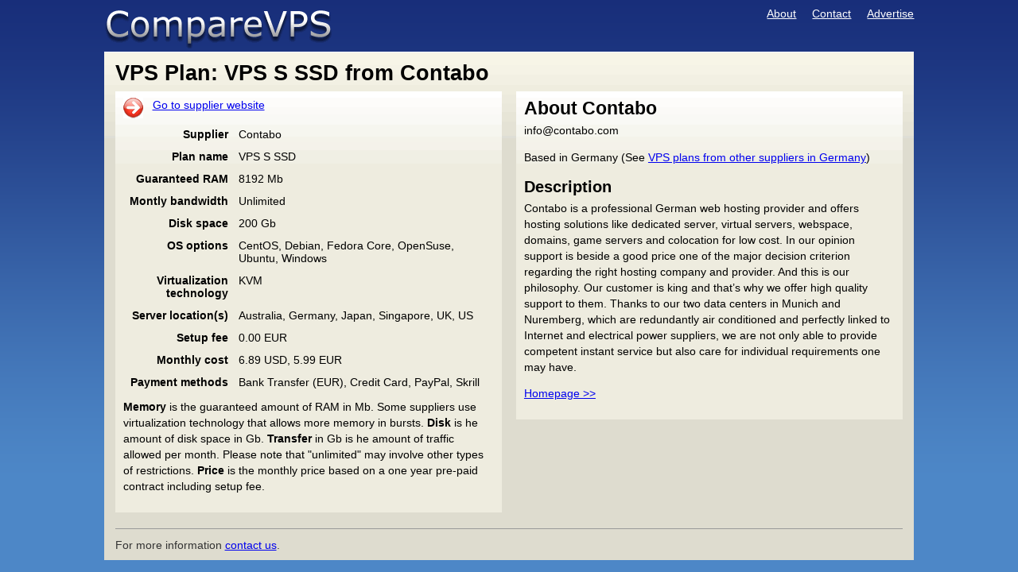

--- FILE ---
content_type: text/html; charset=utf-8
request_url: https://www.comparevps.com/vps-plan/301/contabo/vps-s-ssd/
body_size: 2071
content:
<!DOCTYPE html PUBLIC "-//W3C//DTD XHTML 1.0 Strict//EN" "https://www.w3.org/TR/xhtml1/DTD/xhtml1-strict.dtd">
<html xmlns="https://www.w3.org/1999/xhtml" xml:lang="en" lang="en">
	<head>
		<title>VPS Plan: VPS S SSD from Contabo - comparevps.com</title>
		<meta http-equiv="Content-type" content="text/html; charset=utf-8" />
		<link rel="schema.DC" href="https://purl.org/dc/elements/1.1/" />
		<meta name="DC.title" content="VPS Plan: VPS S SSD from Contabo" />
		<meta name="DC.creator" content="CompareVPS.com" />
		<meta name="verifyownership" content="c3086ca4b63a2d52c1f6d3970fe1df23" />
		<meta name="DC.subject" content="VPS, hosting, server plans, web hosting, web application, guides, server configuration" />
		
		
		<meta name="rendered" content="Sat Jan 24 1:59:37" />
		<link rel="stylesheet" type="text/css" href="/static/css/reset-fonts-grids.css" /> 
		<link rel="stylesheet" type="text/css" href="/static/css/screen.css" />
	</head>

	<body>
		<div id="doc4" class="yui-t7">
			<div id="hd">
				<div id="topnav">
					<span class="skip"><a href="#navigation">Skip to the navigation</a>.</span>
					<span class="skip"><a href="#content">Skip to the content</a>.</span>
					<ul>
						<li><a href="/about/">About</a></li>
						<li><a href="/about/#contact">Contact</a></li>
						<li><a href="/about/#advertise">Advertise</a></li>
					</ul>
				</div>
				<a href="/"><img src="/static/img/logo2.gif" alt="To start page." /></a>
			</div>
			<div id="bd">
				<div class="yui-g">
					<h1>VPS Plan: VPS S SSD from Contabo</h1>
					
				</div>
				<div class="yui-g">
					<div class="yui-u first">
						<div class="content">
	<p><span class="planlink"><a href="https://contabo.com/en/vps/?fbcid=1022&amp;utm_source=comparevps&amp;utm_medium=paidreferral&amp;utm_campaign=vps">Go to supplier website</a></span></p>

	<table class="plandetail">
		<tr>
			<th scope="row">Supplier</th>
			<td>Contabo</td>
		</tr>
		<tr>
			<th scope="row">Plan name</th>
			<td>VPS S SSD</td>
		</tr>

		<tr>
			<th scope="row">Guaranteed RAM</th>
			<td>8192 Mb</td>
		</tr>
		<tr>
			<th scope="row">Montly bandwidth</th>
			<td>Unlimited</td>
		</tr>
		<tr>
			<th scope="row">Disk space</th>
			<td>200 Gb</td>
		</tr>
		<tr>
			<th scope="row">OS options</th>
			<td>CentOS, Debian, Fedora Core, OpenSuse, Ubuntu, Windows</td>
		</tr>
		<tr>
			<th scope="row">Virtualization technology</th>
			<td>KVM</td>
		</tr>
		<tr>
			<th scope="row">Server location(s)</th>
			<td>Australia, Germany, Japan, Singapore, UK, US</td>
		</tr>
		<tr>
			<th scope="row">Setup fee</th>
			<td>0.00 EUR</td>
		</tr>
		<tr>
			<th scope="row">Monthly cost</th>
			<td>6.89 USD, 5.99 EUR</td>
		</tr>
		<tr>
			<th scope="row">Payment methods</th>
			<td>Bank Transfer (EUR), Credit Card, PayPal, Skrill</td>
		</tr>
	</table>

<p class="legend"><strong>Memory</strong> is the guaranteed amount of RAM in Mb. Some suppliers use virtualization technology that allows more memory in bursts. <strong>Disk</strong> is he amount of disk space in Gb. <strong>Transfer</strong> in Gb is he amount of traffic allowed per month. Please note that "unlimited" may involve other types of restrictions. <strong>Price</strong> is the monthly price based on a one year pre-paid contract including setup fee.</p>

</div>
					</div>
					<div class="yui-u">
						<div class="sidebar">
<h2>About Contabo</h2>
<p><span class="email">info@contabo.com</span></p>
<p>Based in Germany (See <a href="/?location=3&amp;mem_min=&amp;disk_min=">VPS plans from other suppliers in Germany</a>)</p>
<h3>Description</h3>
<p>Contabo is a professional German web hosting provider and offers hosting solutions like dedicated server, virtual servers, webspace, domains, game servers and colocation for low cost. 
In our opinion support is beside a good price one of the major decision criterion regarding the right hosting company and provider. And this is our philosophy. Our customer is king and that’s why we offer high quality support to them. 
Thanks to our two data centers in Munich and Nuremberg, which are redundantly air conditioned and perfectly linked to Internet and electrical power suppliers, we are not only able to provide competent instant service but also care for individual requirements one may have.</p>
<p><a href="https://contabo.com/en/?fbcid=1021&amp;utm_source=comparevps&amp;utm_medium=paidreferral&amp;utm_campaign=vps">Homepage >></a></p>
</div>
					</div>
				</div>
				<div class="yui-g">
					
				</div>
			</div>
			<div id="ft">
				<div>For more information <a href="/about">contact us</a>.</div>
			</div>
		</div>
		<script>
  (function(i,s,o,g,r,a,m){i['GoogleAnalyticsObject']=r;i[r]=i[r]||function(){
  (i[r].q=i[r].q||[]).push(arguments)},i[r].l=1*new Date();a=s.createElement(o),
  m=s.getElementsByTagName(o)[0];a.async=1;a.src=g;m.parentNode.insertBefore(a,m)
  })(window,document,'script','//www.google-analytics.com/analytics.js','ga');

  ga('create', 'UA-63886205-1', 'auto');
  ga('send', 'pageview');

</script>
	</body>
</html>


--- FILE ---
content_type: text/css; charset=utf-8
request_url: https://www.comparevps.com/static/css/screen.css
body_size: 1072
content:
@charset "UTF-8";

html {
	background: #4d87c7 url("/static/img/bg_blue.gif") repeat-x top left fixed; padding: 10px 0;
}

body {
	font-family: 'Trebuchet MS', Verdana, Helvetica, Arial, sans-serif;
	font-size: 85.00%; 
}

.teasers {
	margin: 0 0 1em 0;
}

.teaser div {
	padding: 5px 10px 5px 10px;
	background-color: #eeecdf;
	background-image: url(/static/img/bg_teaser.gif);
	background-position: top left;
	background-repeat: repeat-x;
}
#topnav {
	float:right;
}
#topnav ul li {
	position:inline;
	float:left;
	margin: 0 0 0 20px;
}
#topnav a {
	color: #fff;
}	
.skip {
	position:absolute;
	top: -999px;
	left: -999px;
}

#bd, #ft {
	background-color: #dedccf;
	padding: 10px 14px;
}
#bd {
	background-image: url(/static/img/bg_page.gif);
	background-position: top left;
	background-repeat: repeat-x;
}
#ft div {
	border-top: solid 1px #999;
	padding: 1em 0 0 0;
	color: #333;
}
.content {
	padding: 8px 10px 8px 10px;
	background-color: #eeecdf;
	background-image: url(/static/img/bg_teaser.gif);
	background-position: top left;
	background-repeat: repeat-x;
}

.sidebar {
	padding: 8px 10px 8px 10px;
	background-color: #eeecdf;
	background-image: url(/static/img/bg_teaser.gif);
	background-position: top left;
	background-repeat: repeat-x;
}


h1,h2,h3,h4,h5,h6 { font-weight:bold; margin: 0 0 0.25em 0; }
h1 { font-size: 200% }                        /* 24px */
h2 { font-size: 166.67% }                     /* 20px */
h3 { font-size: 150% }                        /* 18px */
h4 { font-size: 133.33% }                     /* 16px */
h5 { font-size: 116.67% }                     /* 14px */
h6 { font-size: 116.67%; font-style:italic; } /* 14px */

p { line-height: 1.5em; margin: 0 0 1em 0; }

table { width: auto; border-collapse:collapse; margin-bottom: 0.5em; }
table.full { width: 100%; }
table.fixed { table-layout:fixed; }

table caption { display:none; }
th,td { padding: 0.5em; vertical-align:top; }
thead th { background: #666;  }
tbody th { background: #666; color:#fff;  }
tbody th.sub { background: #ddd; }

td.oschoice {
	padding:0.2em 0 0.1em 0;
}
.page h2 {
	margin: 1em 0 0.5em 0;
}

.page ol, .page ul {
	margin: 1em 0 1em 25px;
}
.page li {
	margin: 0 0 0.5em 10px;
	list-style-type: disc;
}
.page ol li {
	list-style-type: decimal;
}

.amount { text-align:right; }

.vpslist tr.row1 {
	background-color: #fff;
}
table.vpslist {
	margin: 1em 0 0.5em 0;
	border-bottom: solid 1px #999;
	clear:both;
}
p.clearfilter {
	line-height:1em;
	padding: 1em 0 0 0;
}
p.clearfilter a {
	text-decoration:none;
}
p.clearfilter a:hover {
	text-decoration:underline;
}
.teasers h2 a {
	text-decoration:none;
	color: #000;
	font-size: 80%;
	background-image: url(/static/img/bullet_arrow.gif);
	background-position: top left;
	background-repeat: no-repeat;
	padding: 2px 0 10px 37px;
}

.teasers h2 a:hover {
	text-decoration:underline;
}

.planlink a:hover {
	text-decoration: underline;
}

.planlink a {
	background-image: url(/static/img/bullet_arrow.gif);
	background-position: top left;
	background-repeat: no-repeat;
	padding: 2px 0 10px 37px;
} 
.plandetail tbody th {
	background-color: transparent;
	color: #000;
	text-align:right;
	font-weight:bold;
	width: 30%;
}


strong {
	font-weight:bold;
}

input#mem_min, input#mem_max, input#disk_min {
	width: 4em;
}

#filter a.clear {
	display:block;
}

div.formarea {
	width: 25%;
	float:left;
}
input.applyfilter {
	margin: 1em 0 0 0;
}
.formarea label {
	display:block;
}
.formarea p {
	margin:0;
}
.ads {
	margin: 2em 0 0 0;
}

ul.guide_list {
	margin: 0 0 1em 0;
	list-style-type: disc;
}
ul.guide_list li {
	margin: 0 0 0.3em 20px;
}


--- FILE ---
content_type: text/plain
request_url: https://www.google-analytics.com/j/collect?v=1&_v=j102&a=418250783&t=pageview&_s=1&dl=https%3A%2F%2Fwww.comparevps.com%2Fvps-plan%2F301%2Fcontabo%2Fvps-s-ssd%2F&ul=en-us%40posix&dt=VPS%20Plan%3A%20VPS%20S%20SSD%20from%20Contabo%20-%20comparevps.com&sr=1280x720&vp=1280x720&_u=IEBAAEABAAAAACAAI~&jid=1436794225&gjid=1495458600&cid=1789487795.1769241578&tid=UA-63886205-1&_gid=2111748263.1769241578&_r=1&_slc=1&z=964605232
body_size: -451
content:
2,cG-96KJFXX9QC